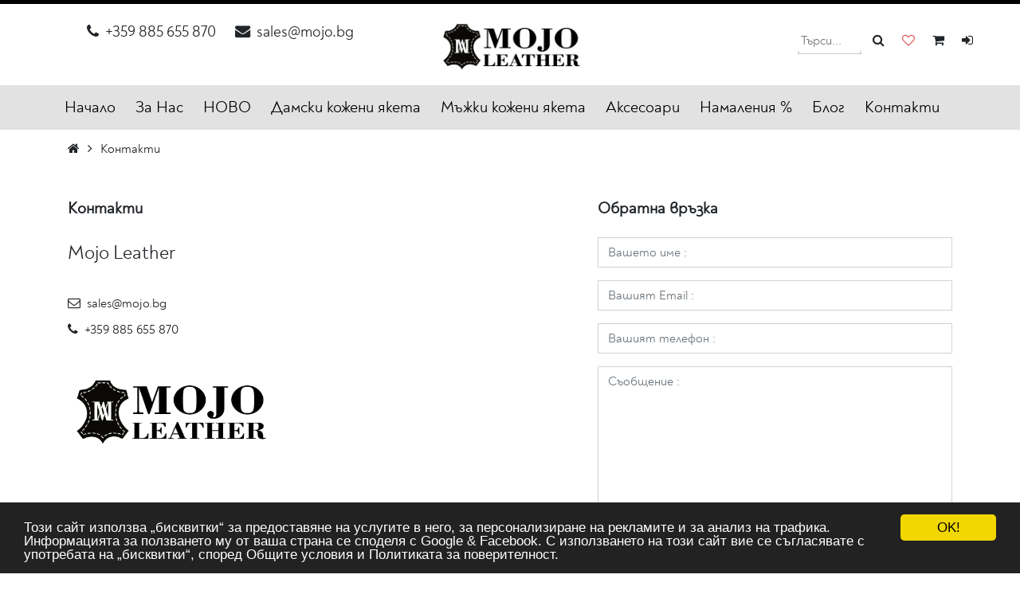

--- FILE ---
content_type: text/html; charset=utf-8
request_url: https://mojo.bg/contacts
body_size: 3867
content:
<!doctype html>
<html lang="bg">
<head>
	<meta http-equiv="content-type" content="text/html; charset=utf-8" />
	<link rel="shortcut icon" href="https://res.mojo.bg/res/images/top.png">
	<title>Mojo Leather | Контакти</title>
	<meta name="description" content="Mojo Leather предлага кожени облекла и аксесоари. 100% естесвена кожа. Доверете ни се!" />
	<meta name="keywords" content="Кожено яке, Дамско кожено яке, Мъжко кожено яке, Женско кожено яке, кожа, яке, кожух, палто">
	<meta name="language" content="BG">
	<meta name="robots" content="INDEX, FOLLOW" /> 
	<meta name="distribution" content="global" />
	<meta name="revisit-after" content="12 hours" /> 
	<meta name="author" content="Гейт.БГ ЕООД" />
	<meta http-equiv="Cache-control" content="Public">
	<meta name="viewport" content="width=device-width, initial-scale=1">
	<meta property="og:title" content="Mojo Leather | Контакти" />
	<meta property="og:description" content="Mojo Leather предлага кожени облекла и аксесоари. 100% естесвена кожа. Доверете ни се!" />
	<meta property="og:url" content="https://mojo.bg/contacts" />
	<meta property="og:type" content="website" />
	<link href="https://res.mojo.bg/core/sf.min.css?v=1.59" rel="stylesheet" media="all" />
	<link href="https://res.mojo.bg/font-awesome/4.7.0/css/font-awesome.min.css" rel="stylesheet" media="screen" />
	<link href="https://res.mojo.bg/bootstrap/4.6.2/bootstrap.min.css" rel="stylesheet" media="screen" />
	<link href="https://res.mojo.bg/fonts/noah/noah.min.css" rel="stylesheet" media="screen" />
	<link href="https://res.mojo.bg/res/plugins/slick.min.css" media="screen" type="text/css" rel="stylesheet"/>
	<link href="https://res.mojo.bg/res/plugins/photoswipe.min.css" media="screen" type="text/css" rel="stylesheet"/>
	<link href="https://res.mojo.bg/res/plugins/default-skin/default-skin.min.css" media="screen" type="text/css" rel="stylesheet"/>
	<link href="https://res.mojo.bg/res/style.css?v=1.58" media="screen" type="text/css" rel="stylesheet"/> 
	<script src="https://res.mojo.bg/jQuery/jquery-3.6.3.min.js"></script>
	<script src="https://res.mojo.bg/core/enki.min.js?v=1.25" ></script> 
<!-- Begin Cookie Consent plugin -->
	<script type="text/javascript">
    	window.cookieconsent_options = {"message":"Този сайт използва „бисквитки“ за предоставяне на услугите в него, за персонализиране на рекламите и за анализ на трафика. Информацията за ползването му от ваша страна се споделя с Google & Facebook. С използването на този сайт вие се съгласявате с употребата на „бисквитки“, според <a href=\"https://mojo.bg/terms/\" target=\"_blank\">Общите условия</a> и <a href=\"https://mojo.bg/privacy/\" target=\"_blank\">Политиката за поверителност</a>.","dismiss":"OK!"};
	</script>
	<script src="https://res.mojo.bg/scripts/cookieconsent.min.js" async></script>
<!-- End Cookie Consent plugin -->
	<!-- Global site tag (gtag.js) - Google Analytics -->
<script async src="https://www.googletagmanager.com/gtag/js?id=UA-205056677-1">
</script>
<script>
  window.dataLayer = window.dataLayer || [];
  function gtag(){dataLayer.push(arguments);}
  gtag('js', new Date());
  gtag('config', 'UA-205056677-1');
</script>

<!-- Google Tag Manager -->
<script>(function(w,d,s,l,i){w[l]=w[l]||[];w[l].push({'gtm.start':
new Date().getTime(),event:'gtm.js'});var f=d.getElementsByTagName(s)[0],
j=d.createElement(s),dl=l!='dataLayer'?'&l='+l:'';j.async=true;j.src=
'https://www.googletagmanager.com/gtm.js?id='+i+dl;f.parentNode.insertBefore(j,f);
})(window,document,'script','dataLayer','GTM-5RCQJSNT');</script>
<!-- End Google Tag Manager -->
</head>
<body>

<header>
	<div class="container-fluid">
		<div class="row">
			<div class="col-lg-5 col-md-4 col-sm-12 col-12">
				<ul class="topleft">
					<li><span><a  href="tel:+359885655870"><i class="fa info-link fa-phone"></i>&nbsp;&nbsp;<span>+359 885 655 870</span></a></span></li>
					<li><span><a  href="mailto:sales@mojo.bg"><i class="fa info-link fa-envelope"></i>&nbsp;&nbsp;<span>sales@mojo.bg</span></a></span></li>
				</ul>
			</div>
			<div class="col-lg-2 col-md-4 col-sm-6 col-5">
				<a  href="https://mojo.bg/" class="logo">
					<img src="https://res.mojo.bg/res/images/logo.png" class="wf" alt="logo">
				</a>
			</div>
			<div class="col-lg-5 col-md-4 col-sm-6 col-7">
				
		<nav class="navbar navbar-expand-lg nav-topright">
			<ul>
				<li>
					<form class="top_search" method="get" action="https://mojo.bg/">
						<input type="text" name="q" placeholder="Търси...">
					</form>
				</li>
				<li><i class="fa fa-search" onclick="$('#mobile_search').toggle('blind')" style="cursor: pointer;"></i>&nbsp;&nbsp;</li>
				<li><i class="fa fa-heart-o c-danger" onclick="window.location.href = 'https://mojo.bg/wishlist'" style="cursor: pointer;"></i>&nbsp;&nbsp;</li>
				<li><i class="fa fa-shopping-cart" onclick="window.location.href = 'https://mojo.bg/cart'" style="cursor: pointer;"></i>&nbsp;&nbsp;</li>
				<li><i class="fa fa-sign-in" onclick="window.location.href = 'https://mojo.bg/login'" style="cursor: pointer;"></i>&nbsp;&nbsp;</li><li><button class="navbar-toggler d-md-none" type="button" data-toggle="collapse" data-target="#MainMenu" aria-controls="MainMenu" aria-expanded="false" aria-label="Toggle navigation"><i class="fa fa-bars"></i></button></li>
			</ul>
		</nav>
			</div>
		</div>
	</div>
	<form id="mobile_search" class="top_search mobile_search none" method="get" action="https://mojo.bg/">
		<input type="text" name="q" placeholder="Търси...">
		<button type="submit" class="search_button"><i class="fa fa-search"></i>&nbsp;&nbsp;</button>
	</form>
	<div class="container-fluid menu">
		<nav class="main-menu navbar navbar-expand-md" id="main-menu">
			<div class="collapse navbar-collapse" id="MainMenu">
				<ul>
				
<li class="dropdown "><a  href="https://mojo.bg/">Начало</a></li>
<li class="dropdown "><a  href="https://mojo.bg/about">За Нас</a></li>
<li class="dropdown "><a  href="https://mojo.bg/new">НОВО</a></li>
<li class="dropdown "><a  href="https://mojo.bg/womens-leather-jackets">Дамски кожени якета</a><ul class="dropdown-menu">
<li class="dropdown "><a  href="https://mojo.bg/category/1005">Пролет-есен</a></li>
<li class="dropdown "><a  href="https://mojo.bg/category/1006">Зима</a></li>
<li class="dropdown "><a  href="https://mojo.bg/category/1007">Палта с косъм</a></li></ul></li>
<li class="dropdown "><a  href="https://mojo.bg/mens-leather-jackets">Мъжки кожени якета</a><ul class="dropdown-menu">
<li class="dropdown "><a  href="https://mojo.bg/category/1002">Пролет-есен</a></li>
<li class="dropdown "><a  href="https://mojo.bg/category/1003">Зима</a></li></ul></li>
<li class="dropdown "><a  style="cursor: pointer;">Аксесоари</a><ul class="dropdown-menu">
<li class="dropdown "><a  href="https://mojo.bg/men-leather-accessories">Мъжки аксесоари</a></li>
<li class="dropdown "><a  href="https://mojo.bg/women-leather-accessories">Дамски аксесоари</a></li></ul></li>
<li class="dropdown "><a  href="https://mojo.bg/sales">Намаления %</a></li>
<li class="dropdown "><a  href="https://mojo.bg/blog">Блог</a></li>
<li class="dropdown active"><a  href="https://mojo.bg/contacts">Контакти</a></li>
				</ul>
			</div>
		</nav>
	</div>
</header>
<section class="SF_breadcrumbs">
	<div class="container">
		<ul>
			<li><a  href="https://mojo.bg/" title="Go to Home Page"><i class="fa fa-home"></i></a></li><li><a  href="https://mojo.bg/contacts">Контакти</a></li></ul>
	</div>
</section><section class="mt40 mb40">
	<div class="container">
		<div class="row">
			<div class="col-md-3">
				<h5 class="font-weight-bold mb30">Контакти</h5>
				<h4 class="bold">Mojo Leather<br></h4>
				<br><br>
				<a href="mail:sales@mojo.bg"><i class="fa fa-envelope-o"></i>&nbsp;&nbsp;sales@mojo.bg</a><br><br>
				<a href="tel:+359885655870"><i class="fa fa-phone"></i>&nbsp;&nbsp;+359 885 655 870</a>
				<br><br><br><br>
				<a  onclick="window.location.href = 'https://mojo.bg/'" class="logo" style="cursor: pointer;"><img src="https://res.mojo.bg/res/images/logo.png" class="wf" alt="logo"></a>
			</div>
			<div class="col-md-4">
			</div>
			<div class="col-md-5">
				<h5 class="line-dark font-weight-bold mb-4">Обратна връзка</h5>
				<!-- Contact FORM -->
				<div id="errorcnt" class="none alert alert-warning" role="alert"></div>
				<form id="contact">
					<div class="form-group"><input class="form-control" id="form-name" type="text" name="f_name" placeholder="Вашето име : " required=""></div>
					<div class="form-group"><input class="form-control" id="form-email" type="email" name="f_mail" placeholder="Вашият Email : " required=""></div>
					<div class="form-group"><input class="form-control" id="form-phone" type="text" name="phone" placeholder="Вашият телефон : "></div>
					<div class="form-group"><textarea class="form-control" id="form-message" rows="7" name="message" placeholder="Съобщение :" required=""></textarea></div>
					<div class="form-group"><input class="form-control capthca" type="text" name="capthca" placeholder="Capthca:" required="">&nbsp;&nbsp;&nbsp;<img src="https://mojo.bg/?c=Captcha" class="codeimg"></div>
					<div class="text-center"><input class="form-control submit" type="submit" id="form-submit" name="submit"  onclick="return SFS('https://mojo.bg/?c=SFForms&a=SendMessage&FH=contact','contact','errorcnt');" style="cursor: pointer;" value="Изпрати"></div>
				</form>
				<!-- END Contact FORM -->
			</div>
		</div>
	</div>
</section>

<div id="zoom-images-button"></div>
<footer>
	<div class="container-fluid footer-section">
		<div class="row">
			<div class="col-md-3 mx-auto text-center">
				<a  href="https://mojo.bg/" class="logo">
					<img src="https://res.mojo.bg/res/images/logo.png" alt="logo">
				</a>
			</div>
			<hr class="clearfix w-100 d-md-none">
			<div class="col-md-3 mx-auto">
				<h3>Информация</h3>
				<ul class="footer-menu">
<li><a  href="https://mojo.bg/delivery">Доставка</a></li>
<li><a  href="https://mojo.bg/terms">Условия за ползване</a></li>
<li><a  href="https://mojo.bg/privacy">Политики за поверителност</a></li>
<li><a  href="https://mojo.bg/return_and_exchange">Връщане и замяна</a></li>
<li><a  href="https://support.mojo.bg/?df=2-20211023130915907">Формуляр за връщане</a></li></ul>
			</div>
			<hr class="clearfix w-100 d-md-none">
			<div class="col-md-3 mx-auto">
				<h3>Дамски кожени якета</h3>
				<ul class="footer-menu">
<li><a  href="https://mojo.bg/category/1005">Пролет-есен</a></li>
<li><a  href="https://mojo.bg/category/1006">Зима</a></li>
<li><a  href="https://mojo.bg/category/1007">Палта с косъм</a></li></ul>
			</div>
			<hr class="clearfix w-100 d-md-none">
			<div class="col-md-3 mx-auto">
				<h3>Мъжки кожени якета</h3>
				<ul class="footer-menu">
<li><a  href="https://mojo.bg/category/1002">Пролет-есен</a></li>
<li><a  href="https://mojo.bg/category/1003">Зима</a></li></ul>
			</div>
		</div>
		<div class="row">
			<div class="col-12 text-right">
				<ul class="social">
					<li><a  target="_blank" title="Facebook" href="https://www.facebook.com/MOJO-Leather-233540156798903" rel="noreferrer noopener"><i class="fa fa-fw fa-facebook fa-2x c-primary"></i></a></li>
					<li><a  target="_blank" title="Instagram" href="https://www.instagram.com/mojo_leather/" rel="noreferrer noopener"><i class="fa fa-fw fa-instagram fa-2x c-pink"></i></a></li>
					<li><a  target="_blank" title="YouTube" href="" rel="noreferrer noopener"><i class="fa fa-fw fa-youtube fa-2x c-danger"></i></a></li>
					<li><a  target="_blank" title="Twitter" href="" rel="noreferrer noopener"><i class="fa fa-fw fa-twitter fa-2x c-info"></i></a></li>
				</ul>
			</div>
		</div>  
	</div>
	<div class="footer-copyright text-center">Copyright &copy; 2021-2023, v.1.4,&nbsp;&nbsp;&nbsp;<a href="https://mojo.bg">Mojo Leather</a>,
&nbsp;&nbsp;&nbsp;Уеб Дизайн и програмиране :  <a href="https://gate.bg" target="_blank" rel="noopener noreferrer nofollow">Гейт.БГ ЕООД</a></div>
</footer>
<script>
$(window).scroll(function(){ 
	if($(this).scrollTop() > 100) { 
		$('.SF_toTop').fadeIn(); 
	} else { 
		$('.SF_toTop').fadeOut(); 
	} 
});
</script>
<a href="#" onclick="return window.scroll(0, 0);" class="SF_toTop ttop" title="to Top" alt="to Top"><i class="fa fa-arrow-up"></i></a>
	<!-- Google Tag Manager (noscript) -->
<noscript><iframe src="https://www.googletagmanager.com/ns.html?id=GTM-5RCQJSNT"
height="0" width="0" style="display:none;visibility:hidden"></iframe></noscript>
<!-- End Google Tag Manager (noscript) -->
	<script src="https://res.mojo.bg/bootstrap/4.6.2/bootstrap.bundle.min.js" ></script>
	<script src="https://res.mojo.bg/res/plugins/owl.carousel.min.js" type="text/javascript"></script>
	<script src="https://res.mojo.bg/res/plugins/slick.min.js" type="text/javascript"></script>
	<script src="https://res.mojo.bg/res/plugins/photoswipe.min.js" type="text/javascript"></script>
	<script src="https://res.mojo.bg/res/plugins/photoswipe-ui-default.min.js" type="text/javascript"></script>
	<script src="https://res.mojo.bg/res/plugins/photoswipe-core.min.js" type="text/javascript"></script>
	<script src="https://res.mojo.bg/res/custom.js?v=1.7" type="text/javascript"></script> 
</body>
</html>

--- FILE ---
content_type: text/css
request_url: https://res.mojo.bg/fonts/noah/noah.min.css
body_size: 54
content:
@font-face{font-family:Noah;src:url('Noah-Regular.eot');src:url('Noah-Regular.eot?#iefix') format('embedded-opentype'),url('Noah-Regular.ttf'),url('Noah-Regular.woff') format('woff')}@font-face{font-family:'Noah Bold';src:url('Noah-Bold.eot');src:url('Noah-Bold.eot?#iefix') format('embedded-opentype'),url('Noah-Bold.ttf'),url('Noah-Bold.woff') format('woff')}html,body{font-family:'Noah';}


--- FILE ---
content_type: text/css
request_url: https://res.mojo.bg/res/style.css?v=1.58
body_size: 4192
content:
/*==============================================================================
//	Проект "Mojo"
// Home URL : https://mojo.bg/
// Created By : Gate.BG
// Contact Email : support@gate.bg
//==============================================================================
// Описание : Style CSS
// Последна промяна на файла на : 29.09.2025г. / 09:05ч.
// Последна промяна на файла от : Асен Сотиров
//============================================================================*/
/*--| CSS Цветове |-----------------------------------------------------------*/
.dc{color: #e3e2e3 !important;}
.dc2{color: #e3e2e3 !important;}
.dc_bg{background-color: #e3e2e3 !important;}
.dc2_bg{background-color: #e3e2e3 !important;}
/*--| CSS Corection |---------------------------------------------------------*/
.ttop{background-color:#e3e2e3;color:#000;}
.ttop:hover{background-color:#cecece;color:#000;}
.capthca{width: 134px;float:left;}
.submit{width:unset !important;margin:auto;padding:.375rem 1.75rem !important;}
.fldCode{float:right;color:#008de7;display:none;}
.filter-size{background-color: #fff;}
.black-friday{background-color:#000;color:#fff;font-size:32px;padding: 30px 10px;text-shadow: #ff0 1px 0 10px;}
/*--| Main CSS Style |--------------------------------------------------------*/
html, body{font-size:16px;font-family:'Noah', 'Open Sans';line-height:1;}
header{background-color:#fff;border-top: 5px solid #000;z-index:10;position:relative;padding-top:20px;text-align:center;}
a:link, a:visited {text-decoration: none;color: inherit;}
ul {margin:0;padding:0;}
img{width:100%;}
iframe{width:100%;height:100%;}
table{width:100%;}
thead{text-align:center;}
input, textarea, select{border-radius:unset !important;}
nav ul li {display: inline-block;margin-right:10px;position:relative;}
ul li:active, ul li:hover, ul li:focus{font-weight:bold;}
button:focus, input:focus, textarea:focus{outline:none !important;box-shadow:unset !important;}
input[type="button"], input[type="submit"]{background-color:#e3e2e3 !important;border-color:#e3e2e3 !important;padding:7px;text-transform:uppercase;border-radius:unset !important;}
input[type="button"]:hover, input[type="submit"]:hover{background-color:#e3e2e3 !important;color: #000;border-color: #e3e2e3 !important;}
form label{margin-top:30px;margin-bottom:10px;}
.fa:focus, .fa:hover, .fa:active{outline:none;}
.fa-placholder{font-family:'Noah', 'Open Sans', 'FontAwesome';}
.el{display:block;}
.elm{display:none;}
.logo{justify-content: center;}
.logo img{width:100%;}
.navbar{}
.topleft li{text-align:left;display:inline-block;margin-left:20px;line-height:30px;}
.topleft li a{font-size:1.2rem;}
.nav-topright{float:right;line-height:30px;}
.top_search input{width: 80px;border-bottom: 1px solid #cecece;outline:0;transition: width 0.5s;border-image: linear-gradient(to top, #c5c5c5,transparent,transparent,transparent,transparent,transparent,transparent) 1;}
.top_search input:hover, .top_search input:focus{width:200px;border-bottom: 1px solid #000;outline:0;transition: width 0.5s;border-image: linear-gradient(to top, #000,transparent,transparent,transparent,transparent,transparent,transparent) 1;}
.mobile_search{display:none;}
.mobile_search input {width:70% !important;}
.search_button{border:none;background:none;float:right;}
.num{position:absolute;display:block;text-align:center;line-height:18px;top:-7px;right:-3px;background-color:#e3e2e3;width:16px;border-radius:18px;font-size:10px;font-weight:bold;}
.flag{display:inline-block;width: 24px;height: 14px;}
[data-flag="BG"] {background: url("../images/flags/bg.png") no-repeat;background-size: contain;}
[data-flag="EN"] {background: url("../images/flags/en.png") no-repeat;background-size: contain;}
[data-flag="RO"] {background: url("../images/flags/ro.png") no-repeat;background-size: contain;}
.menu{background-color: #e3e2e3;color:#000;margin-top:15px;}
.main-menu ul{margin: 10px;font-size: 20px;margin-left:auto;margin-right:auto;}
.main-menu ul li{display:inline-block;margin-right:20px;}
.main-menu .dropdown-menu li{display:list-item;font-weight:normal;line-height: 32px;}
.dropdown:hover>.dropdown-menu{display: block;}
.dropdown-menu{margin:0px !important;min-width: 15rem;padding:15px;border-radius:unset;background-color:#e3e2e3;color:#000;}
.dropdown-menu li:active, .dropdown-menu li:hover, .dropdown-menu li:focus{font-weight:bold;}
footer{background-color:#e3e2e3;color:#000;}
.social li{display: inline-block;margin-right:10px;position:relative;}
.footer-section{margin-bottom:15px;padding-top:30px;}
.footer-menu li{list-style:none;font-size:18px;line-height:24px;}
.footer-copyright{background-color:#000;color:#fff;padding:10px;}
.bfIcon{font-size:3em;}
.bfTitle{font-size:22px;margin-bottom:15px;}
.bfContent{font-size:16px;}
.breadcrumbs{margin:15px;}
.breadcrumbs ul li{display:inline-block;}
.box{margin:auto;padding:15px;background:#e3e2e3;color:#000;}
.box2{margin:auto;padding:30px;background:#e3e2e3;}
.box-frame{border:2px dashed #fff;}
.google-map-address{height:500px;filter: grayscale(1);border:5px solid #fff;}
.leftside-menu{}
.leftside-menu ul{text-align:left;}
.leftside-menu ul li{list-style:none;line-height:30px;}
.leftside-menu ul li a{font-size:18px;}
.spacer hr{width: 40%;background-color: #00A88E;height: 1px;position: relative;margin:0;border: none;}
.button{display:inline-block;padding: .375rem .75rem;font-size: 1rem;line-height: 1.5;text-align: center;vertical-align: middle;border:1px solid transparent;background-color: #e3e2e3;text-transform: uppercase;}
.button:hover{background-color: #e3e2e3;color: #000;}
.lbord{border-left:1px solid #000;padding-left: 20px;}
/*--| Home Page Intro CSS Style |---------------------------------------------*/
.intro{text-align:center;}
.intro-text{position:absolute;text-align:center;top:35%;left:0;width:100%;}
.intro-title{color:#fff;font-weight:bold;font-size:30px;background-color: #00000094;display: inline-block;padding: 20px 50px;border: 1px solid #666666;line-height: 39px;letter-spacing: 2px;}
.subtitle{font-size:18px;font-weight:normal;display:none;}
.intro-title:hover{margin-top:-30px;transition: all .25s linear;-webkit-transition: all .3s linear;}
.intro-title:hover > .subtitle{display:block;}
@media only screen and (max-width: 1199px) {
	.intro-title{font-size:26px;}
}
@media only screen and (min-width:767px) and (max-width: 991px){
	.intro-title{font-size:20px;padding: 10px 20px;}
}
@media only screen and (max-width: 560px){
	.intro-title{font-size:20px;padding: 10px 20px;}
}
@media only screen and (max-width: 450px){
	.intro-title{font-size:18px;padding: 5px 10px;}
}
/*--| Item CSS Style |--------------------------------------------------------*/
.item{}
.item-wrap{margin:15px 0px;padding:4px;border:1px solid #f0f0f0;}
/*.item-body{border:1px dashed #000;}*/
.item-image{height:280px;overflow:hidden;position:relative;}
.item-image img{position: absolute;top: 50%;left: 50%;transform: translateX(-50%) translateY(-50%);max-width: 100%;/* max-height: 100%;*/}
.item-image img:hover{transform: scale(1.2);top:0;left:0;}
.item-image-new{position: absolute;top: 10px;left: 10px;z-index: 2;transform: rotate3d(0, 0, 1, 340deg);}
.item-image-new span{display: block;background-color:#3633ff;font-size: 1rem;font-weight: bold;text-transform: uppercase;text-align: center;width: 47px;height: 47px;line-height: 47px;border-radius: 50%;color: #fff;margin-bottom: 5px;}
.item-image-sale{position: absolute;top: 10px;right: 10px;z-index: 2;transform: rotate3d(0, 0, 1, 340deg);}
.item-image-sale span{display: block;background-color:red;font-size: 1rem;font-weight: bold;text-transform: uppercase;text-align: center;width: 47px;height: 47px;line-height: 47px;border-radius: 50%;color: #fff;margin-bottom: 5px;}
.item-title{font-size: 1.25rem;height:40px;overflow:hidden;}
.item-price{display:inline-block;background-color:#e3e2e3;color:#000;font-size: 1rem;padding:5px 15px;font-weight:700;margin:5px;width:100px;position:relative;}
.item-price-sale{display:inline-block;text-decoration:line-through;background-color: #e3e2e3;padding:5px;opacity:0.6;}
/*--| Pager CSS Style |-------------------------------------------------------*/
.pagination{}
.pagination ul li{display:inline-block;padding:10px 0px;color:#fff;background-color:#e3e2e3;font-weight:bold;text-align:center;}
.pagination .active, .pagination ul li:hover{background-color:#e3e2e3;color:#000;}
/*--| Product Gallery CSS Style |---------------------------------------------*/
.product-img-box .product-name h1{margin-bottom: 15px;font-size: 30px;line-height: 2rem;border: 0;text-transform: none;}
.product-img-box .product-image{margin-bottom: 0px;overflow: hidden;display: block;padding: 1px;}
.product-image, .no-touch .product-img-box .product-image:not(.zoom-available):hover{position: relative;display: block;border: none;text-align: center;}
.product-image-gallery .product-gallery-item img{width: 100%;}
.product-image-slider .slick-prev, .product-image-slider .slick-next{z-index:2;width:45px;height:45px;position:absolute;top:50%;border-radius:50%;-moz-border-radius:50%;-webkit-border-radius:50%;border:1px solid #ddd;background:#fff;box-shadow:0px 0px 5px rgba(0,0,0,0.05);opacity:0;visibility:hidden;}
.product-image-slider:hover .slick-prev, .product-image-slider:hover .slick-next{opacity:1;visibility:visible;}
.product-image-slider .slick-prev{left:15px;}
.product-image-slider .slick-next{right:15px;}
.product-image-slider .slick-next::before{margin-left:2px;}
.product-image-slider .slick-prev::before{margin-right: 2px;}
.product-image-slider-thumbnails .slick-prev, .product-image-slider-thumbnails .slick-next{width:25px;height:100%;border:1px solid #eee;border-radius: 0px;}
.product-image-slider-thumbnails .slick-prev{left:0px;}
.product-image-slider-thumbnails .slick-next{right:0px;}
.product-image-slider-thumbnails .image-item{padding-right: 7px;padding-left: 7px;opacity: 0.6;transition: all 0.2s linear 0s;-moz-transition: all 0.2s linear 0s;-o-transition: all 0.2s linear 0s;-webkit-transition: all 0.2s linear 0s;}
.product-image-slider-thumbnails .image-item img{cursor:pointer;width:100%;}
.product-image-slider-thumbnails .image-item:hover, .product-image-slider-thumbnails .item.slick-current{opacity:1;}
.slick-prev-h{font-size: 1.1rem;line-height: .25 !important;text-indent: 0;width: 100%;opacity: 0.7;height: 20px;}
.slick-next-h{font-size: 1.1rem;line-height: .25 !important;text-indent: 0;width: 100%;opacity: 0.7;height: 20px;}
.product-page-image{border: 1px solid #eee;}
.product-page-image, .product-image-gallery, .product-image-slider-thumbnails{position: relative;}
.product-gallery-item{cursor: crosshair;}
.product-image .label-product{position:absolute;top:20px;right:20px;z-index: 2;transform: rotate3d(0, 0, 1, 340deg);}
.product-image .label-product .sale{display:block;background-color:red;font-size:1rem;font-weight: bold;text-transform: uppercase;text-align: center;width: 54px;height: 54px;line-height: 54px;border-radius: 50%;color: #fff;margin-bottom: 5px;}
.more-views{float:left;margin-right:10px;width:100px;overflow:hidden;}
@media only screen and (max-width: 479px){
	.more-views{width: 63px;}
}
@media only screen and (max-width: 479px){
	.more-views{height: 212px;}
}
@media only screen and (max-width: 767px){
	
}
@media only screen and (max-width: 991px){
	.more-views{width: 72px;}
}
@media only screen and (max-width: 991px){
	.more-views{height: 255px;}
}
@media only screen and (max-width: 1199px) {
	.more-views{height: 328px;}
}
/*--| Product Page CSS Style |------------------------------------------------*/
.rating{unicode-bidi: bidi-override;direction: rtl;}
.rating > span {display: inline-block;position: relative;width: 1.1em;color: #f0ad4e;}
.rating > span:hover:before, .rating > span:hover ~ span:before {font-family: FontAwesome;content: "\f005";position: absolute;}
.product-stats{margin: 20px 0px;}
.product-info{margin-top:20px;margin-bottom:20px;}
.product-avail{margin-top: 30px;}
.product-avail i{vertical-align:middle;}
.product-price{margin:30px 10px;font-size:1.5rem;}
.product-price .price{font-size:2rem;}
.product-price .old-price{text-decoration: line-through;color:#aaa;}
.product-price .old-price .price{font-size:1.5rem;}
.product-sizes .size{display:inline-block;}
.product-sizes label{margin:0px;}
.product-sizes span{font-weight:700;padding: 5px;margin:5px;border:1px solid #000;font-size:14px;min-width:55px;float:left;text-align:center;}
.product-sizes [data-stock="out-stock"]{text-decoration: line-through;color:#999;border-color:#999;}
.hidden-size{opacity: 0;position: absolute;pointer-events: none;}
input[type="radio"]:checked+label span{background-color: #e3e2e3;color:#000;text-decoration:none;} 
.table-sizes{padding:30px;width:100%;font-size:1.2em;}
.table-size-title{position:relative;text-align:center;}
.table-size-title:after{content:'';position:absolute;top:10px;display:block;height:1px;width:100%;background-color:#575756;}
.table-size-title span{position:relative;background-color:#fff;padding:0 10px;z-index:1;font-weight:bold;}
table.sizes{width:100%;border-collapse:collapse;text-align:center;}
table.sizes, table.sizes td, table.sizes th{border:1px solid #575756;padding:5px;}
table.sizes tr:nth-child(even) td{background-color:#e3e2e3;color:#000;}
table.sizes td.text-left{width:33%;}
.table-sizes-foot{padding:10px 30px;font-weight:bold;font-style:italic;font-size:0.9rem;}
.btn-add-to-cart{display:inline-block;padding: .375rem .75rem;font-size: 1rem;line-height: 1.5;text-align: center;vertical-align: middle;border:1px solid transparent;background-color: #e3e2e3;text-transform: uppercase;}
.btn-add-to-cart:hover{background-color:#e3e2e3;color: #000;}
.product-comments{border:1px solid #ccc;padding:30px;}
.commentlist li{list-style:none;}
.commentlist li:hover{font-weight:normal;}
.avatar{width:50px;float:left;margin-right:20px;}
/*--| Shopping Cart Page CSS Style |------------------------------------------*/
.messages{display: inline-block;margin: 30px;padding: 20px;}
dt{float:left;margin-right:20px;}
.cart-table{width:100%;}
.cart-table thead{border-bottom:1px solid #999;margin-bottom:20px;}
.cart-table th{padding: 20px;}
.product-cart-image img{width:unset;max-height:140px;}
.product-cart-info{}
.product-cart-total{}
.product-cart-remove{}
.product-cart-total .price{font-size:22px;}
.cart-total{border:2px solid #000;padding: 25px;}
.cart-totals{width:100%;}
/*--| RALF Pages CSS Style |--------------------------------------------------*/
.box .modal-header{border:none;}
.box .modal-footer{border:none;}
.modal-content{border-radius:0;}
.codeimg{width:130px;height: 40px;}
[name="capthca"] {width:130px;display:inline-block;margin-left: 2px;}
.docs-info td{padding:10px;font-size: 1.2rem;}
/*============================================================================*/
/*--| Responsive CSS Style |--------------------------------------------------*/
/*============================================================================*/
@media (min-width:1600px){
	/*.item-image{height:350px;}*/
}
@media (min-width:1400px) and (max-width: 1599px){
	/*.item-image{height:330px;}*/
}
@media (min-width:1366px) and (max-width: 1399px){
	/*.item-image{height:310px;}*/
}
@media (min-width:1280px) and (max-width: 1365px){
	.item-image{height:250px;}
}
@media (min-width:1152px) and (max-width: 1279px){
	.item{padding:0px 8px;}
	.item-wrap{margin: 8px 0px;}
	.item-image{height:240px;}
}
@media (min-width:1024px) and (max-width: 1151px){
	.item{padding:0px 8px;}
	.item-wrap{margin: 8px 0px;}
	.item-image{height:200px;}
}
@media (min-width:991px) and (max-width: 1023px){
	.item{padding:0px 5px;}
	.item-wrap{margin: 5px 0px;}
	.item-image{height:185px;}
}
@media (min-width:768px) and (max-width: 990px){
	.more-views{height: 258px;}
	.item{padding:0px 7px;}
	.item-wrap{margin: 7px 0px;}
	.item-image{height:250px;}
}
@media (min-width:769px) and (max-width: 1023px){
	.menu{margin-top:20px;}
	.main-menu ul li{font-size:18px;line-height:22px;}
	.bfTitle{font-size:20px;}
	.bfContent{font-size:14px;}
	.intro2{height: 30vh;}
}
@media(max-width: 768px){
	.top_search{display:none;}
	.menu{margin-top:20px;}
	.main-menu ul li{display:block;text-align:left;margin:10px 25px;}
	.nav-topright{margin-top:40px;}
	.nav-topright ul li, .nav-topright ul li button{margin-right:5px;font-size:1.5rem;}
	footer .logo img{width:50%;}
	.footer-menu li{margin-left:30px;}
	.intro2{height: 30vh;}
	.item{padding:0px 10px;}
	.item-wrap{margin: 10px 0px;}
	.item-image{height:300px;}
}
@media(max-width: 600px){
	.nav-topright{margin-top:0px;}
	.nav-topright ul li, .nav-topright ul li button{font-size:1.3rem;}
}
@media(max-width: 575px){
	.el{display:none;}
	.elm{display:block;}
	.menu{margin-top:5px;}
	.nav-topright{margin-top:0px;}
	.nav-topright ul li, .nav-topright ul li button{font-size:1.3rem;padding:0px;}
	.bfIcon{font-size:2em;}
	.bfTitle{font-size:18px;}
	.bfContent{font-size:12px;}
	.item{padding:0px 8px;}
	.item-wrap{margin: 8px 0px;}
	.item-image{height:380px;}
	.item-title{font-size:1.1rem;}
	.table-sizes{font-size:12px;}
	.intro2{height: 40vh;}
}
@media(max-width: 450px){
	.topleft li a{font-size:1rem;line-height:20px;}
	.nav-topright{margin-top:10px;}
	.nav-topright ul li, .nav-topright ul li button{font-size:1.1rem;padding:0px;}
	.item{padding:0px 5px;}
	.item-wrap{margin: 5px 0px;}
	.item-image{height:340px;}
}
@media(max-width: 400px){
	.nav-topright ul li{margin-right:2px;}
	.intro2{height: 30vh;}
}
@media(max-width: 380px){
	.topleft li a{font-size:0.8rem;line-height:15px;}
	.nav-topright{margin-top:0px;}
	.nav-topright ul li, .nav-topright ul li button{font-size:1rem;padding:0px;}
	.item-image{height:300px;}
	.item-title{font-size: 1rem;}
}


--- FILE ---
content_type: application/javascript; charset=utf-8
request_url: https://res.mojo.bg/res/custom.js?v=1.7
body_size: 893
content:
/*==============================================================================
//	Проект "Mojo"
// Home URL : https://mojo.bg/
// Created By : Gate.BG
// Contact Email : support@gate.bg
//==============================================================================
// Описание : JS
// Последна промяна на файла на : 23.02.2023г. / 18:17ч.
// Последна промяна на файла от : Асен Сотиров
//============================================================================*/
$(function() {
	//Product page image slider with thumb (Slick Slider)
    var $sync1 = $(".product-image-slider"),
        $sync2 = $(".product-image-slider-thumbnails");
    $sync1.not('.slick-initialized').slick({
        dots: false,
        fade: true,
        responsive: [{
            breakpoint: 600,
            settings: {
                arrows: false
            }
        }],
        arrows: true,
        slidesToShow: 1,
        slidesToScroll: 1,
        adaptiveHeight: true,
        asNavFor: $sync2,
        infinite: true,
        prevArrow: '<button type="button" data-role="none" class="slick-prev" aria-label="Previous" tabindex="0" role="button"><i class="fa fa-angle-left"></i></button>',
        nextArrow: '<button type="button" data-role="none" class="slick-next" aria-label="Next" tabindex="0" role="button"><i class="fa fa-angle-right"></i></button>'
    });
    $sync2.slick({
        responsive: [{
                breakpoint: 1250,
                settings: {
                    slidesToShow: 5
                }
            },
            {
                breakpoint: 991,
                settings: {
                    slidesToShow: 3
                }
            },
            {
                breakpoint: 768,
                settings: {
                    slidesToShow: 5
                }
            },
            {
                breakpoint: 450,
                settings: {
                    slidesToShow: 4
                }
            },
            {
                breakpoint: 390,
                settings: {
                    slidesToShow: 3
                }
            }
        ],
        slidesToShow: 5,
        slidesToScroll: 1,
        vertical: true,
        verticalSwiping: true,
        arrows: false,
        asNavFor: $sync1,
        dots: false,
        centerMode: false,
        focusOnSelect: true,
        infinite: true,
        draggable: false,
        prevArrow: '<button type="button" data-role="none" class="slick-prev-h" aria-label="Previous" tabindex="0" role="button"><i class="fa fa-caret-up"></i></button>',
        nextArrow: '<button type="button" data-role="none" class="slick-next-h" aria-label="Next" tabindex="0" role="button"><i class="fa fa-caret-down"></i></button>'
    });
});
$(window).on("load", function () {
	setTimeout(function(){
		var productImagewidth, productImageHeight;
		$(".product-image-gallery .product-gallery-item").each(function () {
			var xImg = this;
			var image = new Image();
			image.src = $(this).attr("href");
			image.onload = function() {
				productImagewidth = image.naturalWidth;
				productImageHeight = image.naturalHeight;
				if(productImagewidth > 0 & productImageHeight > 0 ){
					$(xImg).attr('data-size', productImagewidth + 'x' + productImageHeight);
				};
			};
		});
	},500);
});


--- FILE ---
content_type: application/javascript; charset=utf-8
request_url: https://res.mojo.bg/res/plugins/photoswipe-core.min.js
body_size: 1483
content:
function load_home(){$("body").append('<div id="product-image-popup-gallery" class="pswp " tabindex="-1" role="dialog" aria-hidden="true"><div class="pswp__bg"></div><div class="pswp__scroll-wrap"><div class="pswp__container"><div class="pswp__item"></div><div class="pswp__item"></div><div class="pswp__item"></div></div><div class="pswp__ui pswp__ui--hidden"><div class="pswp__top-bar"><div class="pswp__counter"></div><button class="pswp__button pswp__button--close" title="Close (Esc)"></button><button class="pswp__button pswp__button--share" title="Share"></button><button class="pswp__button pswp__button--fs" title="Toggle fullscreen"></button><button class="pswp__button pswp__button--zoom" title="Zoom in/out"></button><div class="pswp__preloader"><div class="pswp__preloader__icn"><div class="pswp__preloader__cut"><div class="pswp__preloader__donut"></div></div></div></div></div>\x3c!-- <div class="pswp__loading-indicator"><div class="pswp__loading-indicator__line"></div></div> --\x3e<div class="pswp__share-modal pswp__share-modal--hidden pswp__single-tap"><div class="pswp__share-tooltip">\x3c!-- <a href="http://facebook.com/" class="pswp__share--facebook"></a><a href="https://twitter.com/" class="pswp__share--twitter"></a><a href="https://www.pinterest.com/" class="pswp__share--pinterest"></a><a href="#" download class="pswp__share--download"></a> --\x3e</div></div><button class="pswp__button pswp__button--arrow--left" title="Previous (arrow left)"></button><button class="pswp__button pswp__button--arrow--right" title="Next (arrow right)"></button><div class="pswp__caption"><div class="pswp__caption__center"></div></div></div></div></div>')}$(function(){!function(t){for(var e=function(t){(t=t||window.event).preventDefault?t.preventDefault():t.returnValue=!1;var e=function t(e,i){return e&&(i(e)?e:t(e.parentNode,i))}(t.target||t.srcElement,function(t){return t.tagName&&"DIV"===t.tagName.toUpperCase()});if(e){for(var s,a=e.parentNode,n=e.parentNode.childNodes,o=n.length,r=0,p=0;p<o;p++)if(1===n[p].nodeType){if(n[p]===e){s=r;break}r++}return s>=0&&i(s,a),!1}},i=function(t,e,i,s){var a,n,o=document.querySelectorAll(".pswp")[0];if(n=function(t){for(var e,i,s,a,n=t.childNodes,o=n.length,r=[],p=0;p<o;p++)1===(e=n[p]).nodeType&&(s=(i=e.children[0]).getAttribute("data-size").split("x"),a={src:i.getAttribute("href"),w:parseInt(s[0],10),h:parseInt(s[1],10)},e.children.length>1&&(a.title=e.children[1].innerHTML),i.children.length>0&&(a.msrc=i.children[0].getAttribute("src")),a.el=e,r.push(a));return r}(e),a={galleryUID:e.getAttribute("data-pswp-uid"),getThumbBoundsFn:function(t){var e=n[t].el.getElementsByTagName("img")[0],i=window.pageYOffset||document.documentElement.scrollTop,s=e.getBoundingClientRect();return{x:s.left,y:s.top+i,w:s.width}}},s)if(a.galleryPIDs){for(var r=0;r<n.length;r++)if(n[r].pid==t){a.index=r;break}}else a.index=parseInt(t,10)-1;else a.index=parseInt(t,10);isNaN(a.index)||(i&&(a.showAnimationDuration=0),new PhotoSwipe(o,PhotoSwipeUI_Default,n,a).init())},s=document.querySelectorAll(t),a=0,n=s.length;a<n;a++)s[a].setAttribute("data-pswp-uid",a+1),s[a].onclick=e;var o=function(){var t=window.location.hash.substring(1),e={};if(t.length<5)return e;for(var i=t.split("&"),s=0;s<i.length;s++)if(i[s]){var a=i[s].split("=");a.length<2||(e[a[0]]=a[1])}return e.gid&&(e.gid=parseInt(e.gid,10)),e}();o.pid&&o.gid&&i(o.pid,s[o.gid-1],!0,!0)}(".product-image-gallery");var t,e;document.getElementById("zoom-images-button").onclick=function(){var t=document.querySelectorAll(".pswp")[0],e=$(".product-image-gallery"),i=e.find(".slick-current .product-gallery-item").attr("data-med"),s=e.find(".slick-current .product-gallery-item").attr("data-size").split("x"),a=s[0],n=s[1];items=[{src:i,w:a,h:n}];new PhotoSwipe(t,PhotoSwipeUI_Default,items,{history:!1,focus:!1,showAnimationDuration:0,hideAnimationDuration:0,closeOnScroll:!1}).init()},$(".product-image-gallery .product-gallery-item img").each(function(){t=this.naturalWidth,e=this.naturalHeight,$(this).parent().attr("data-size",t+"x"+e),$(this).parent().attr("data-med-size",t+"x"+e)})}),$(window).on("load",function(){load_home()});
